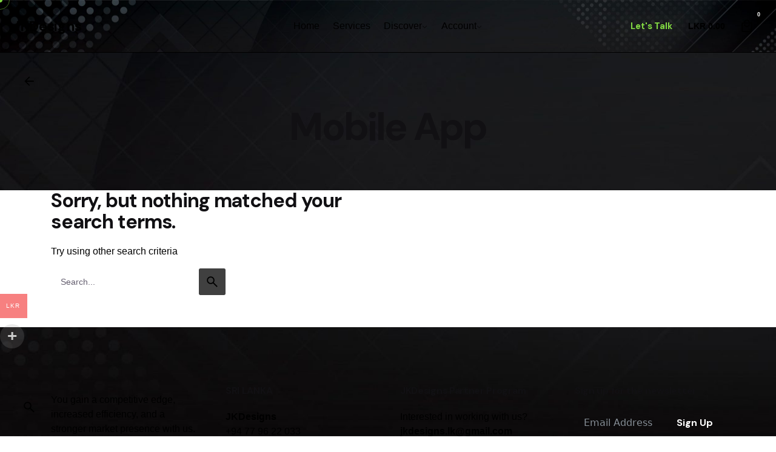

--- FILE ---
content_type: text/css
request_url: https://jkdesigns.lk/wp-content/plugins/payhere-payment-gateway/public/css/payhere-checkout-styles.css?ver=2.3.9
body_size: 1131
content:
.payhere-overlay {
	position: fixed;
	top: 0;
	left: 0;
	width: 100vw;
	height: 100vh;
	background-color: rgba(0, 0, 0, 0.8);
	display: flex;
	align-items: center;
	justify-content: center;
	z-index: 999;
}

.payhere-content {
	padding: 10px;
	background-color: transparent;
	color: #efefef;
	text-align: center;
}

.payhere-content h3 {
	color: #efefef;
}

.pay-button-wrapper {
	display: flex;
	align-items: center;
}
.pay-button-wrapper label{
	margin: 0px;
}

#show_payhere_charge_now {
	margin-right: 15px;
}

.payhere-button {
	background-color: #2447d7;
	color: #fff;
	border-radius: 5px;
	padding: 4px 10px;
	border: none;
	margin: 10px;
}

.ph-btn{
	padding: 12px 22px;
	text-decoration: none!important;
	margin: 5px;
	display: inline-block;
}
.ph-btn.blue{
	background-color: #2447d7;
	color: #efefef;
	border: 1px solid #1c3ab3;
}
.ph-btn.gray{
	background-color: #eeeeee;
	color: #202020;
	border: 1px solid #dadada;
}

.payhere-button-alt {
	background-color: transparent;
	color: #2447d7;
	border-radius: 5px;
	padding: 4px 10px;
	border: none;
	margin: 10px;
}

.payhere-overlay img {
	width: 60px;
	margin: auto;
}


--- FILE ---
content_type: text/css
request_url: https://jkdesigns.lk/wp-content/plugins/payhere-payment-gateway/public/css/payhere-ipg-public.css?ver=2.3.9
body_size: 525
content:
/**
 * All of the CSS for your public-facing functionality should be
 * included in this file.
 */

.payhere-card-container {
	padding: 20px;
}

.payhere-card-container h4 {
	font-size: 16px;
}

.payhere-card-container p {
	margin: 0px;
}

.payhere-saved-card-wrapper {
	display: flex;
	padding: 10px;
	align-items: center;
	border: 1px  solid #f5f4f4;
	box-shadow: 1px 2px #f5f4f4;
}
.payhere-method-icon{
	margin-right: 10px;
}
.payhere-method-info{
	font-size: 12px;
}
.payhere-method-icon img{
	height: 50px!important;
}


--- FILE ---
content_type: text/css
request_url: https://jkdesigns.lk/wp-content/themes/ohio-child/style.css?ver=1.0.0
body_size: 809
content:
/*!
Theme Name: Ohio-Child
Theme URI: http://ohio.colabr.io/
Author: Colabrio
Author URI: http://colabr.io/
Description: Ohio is a WordPress theme bundled with premium plugins to build a modern and functional website.
Version: 1.0.0
License: GNU General Public License v2 or later
License URI: http://www.gnu.org/licenses/gpl-2.0.html
Template: ohio
Text Domain: ohio-child
Tags: ajax, customizer, ecommerce, portfolio, minimal, page builder, responsive, multipurpose, shop, store, woocommerce, wpml

This theme, like WordPress, is licensed under the GPL.
Use it to make something cool, have fun, and share what you've learned with others.

Normalizing styles have been helped along thanks to the fine work of
Nicolas Gallagher and Jonathan Neal http://necolas.github.com/normalize.css/
*/


--- FILE ---
content_type: text/javascript
request_url: https://jkdesigns.lk/wp-content/plugins/hcaptcha-for-forms-and-more/assets/js/hcaptcha-fluentform.min.js?ver=4.18.0
body_size: 8720
content:
(()=>{"use strict";var t={2981:(t,e,n)=>{function r(t){return r="function"==typeof Symbol&&"symbol"==typeof Symbol.iterator?function(t){return typeof t}:function(t){return t&&"function"==typeof Symbol&&t.constructor===Symbol&&t!==Symbol.prototype?"symbol":typeof t},r(t)}function a(t,e){return function(t){if(Array.isArray(t))return t}(t)||function(t,e){var n=null==t?null:"undefined"!=typeof Symbol&&t[Symbol.iterator]||t["@@iterator"];if(null!=n){var r,a,o,c,i=[],u=!0,l=!1;try{if(o=(n=n.call(t)).next,0===e){if(Object(n)!==n)return;u=!1}else for(;!(u=(r=o.call(n)).done)&&(i.push(r.value),i.length!==e);u=!0);}catch(t){l=!0,a=t}finally{try{if(!u&&null!=n.return&&(c=n.return(),Object(c)!==c))return}finally{if(l)throw a}}return i}}(t,e)||function(t,e){if(t){if("string"==typeof t)return o(t,e);var n={}.toString.call(t).slice(8,-1);return"Object"===n&&t.constructor&&(n=t.constructor.name),"Map"===n||"Set"===n?Array.from(t):"Arguments"===n||/^(?:Ui|I)nt(?:8|16|32)(?:Clamped)?Array$/.test(n)?o(t,e):void 0}}(t,e)||function(){throw new TypeError("Invalid attempt to destructure non-iterable instance.\nIn order to be iterable, non-array objects must have a [Symbol.iterator]() method.")}()}function o(t,e){(null==e||e>t.length)&&(e=t.length);for(var n=0,r=Array(e);n<e;n++)r[n]=t[n];return r}function c(t,e){for(var n=0;n<e.length;n++){var r=e[n];r.enumerable=r.enumerable||!1,r.configurable=!0,"value"in r&&(r.writable=!0),Object.defineProperty(t,i(r.key),r)}}function i(t){var e=function(t,e){if("object"!=r(t)||!t)return t;var n=t[Symbol.toPrimitive];if(void 0!==n){var a=n.call(t,e||"default");if("object"!=r(a))return a;throw new TypeError("@@toPrimitive must return a primitive value.")}return("string"===e?String:Number)(t)}(t,"string");return"symbol"==r(e)?e:e+""}function u(t){var e;if(!t)return"";var n;return String("value"in t?null!==(n=t.value)&&void 0!==n?n:"":null!==(e=t.getAttribute("value"))&&void 0!==e?e:"")}n.d(e,{d:()=>l});var l=function(){function t(){!function(t,e){if(!(t instanceof e))throw new TypeError("Cannot call a class as a function")}(this,t),this.params=null}return e=t,r=[{key:"checkAction",value:function(t,e,n){var r,a=null!==(r=t.data)&&void 0!==r?r:"";if("string"!=typeof a)return!1;var o=a.startsWith("?")?a.slice(1):a;try{this.params=new URLSearchParams(o)}catch(t){this.params=new URLSearchParams}return this.params.get(e)===n}},{key:"addHCaptchaData",value:function(e,n,r,o){if(t.checkAction(e,"action",n)){for(var c=t.getHCaptchaData(o,r),i="",u=0,l=Object.entries(c);u<l.length;u++){var f=a(l[u],2),d=f[0],s=f[1];this.params.has(d)||(i+="&".concat(d,"=").concat(s))}e.data+=i}}},{key:"getHCaptchaData",value:function(t,e){for(var n,r,a=(r=t)?r.jquery||Array.isArray(r)?r[0]||document:r:document,o=null!=a&&a.querySelector?a.querySelector('input[id^="hcap_hp_"]'):null,c={},i=0,l=["h-captcha-response","hcaptcha-widget-id",e,null!==(n=null==o?void 0:o.getAttribute("name"))&&void 0!==n?n:"","hcap_hp_sig","hcap_fst_token"];i<l.length;i++){var f=l[i];if(f){var d=null!=a&&a.querySelector?a.querySelector('[name="'.concat(f,'"]')):null;c[f]=u(d)}}return c}},{key:"installFetchEvents",value:function(){if("undefined"!=typeof window&&"function"==typeof window.fetch&&!window.__hcapFetchWrapped){var t;t=window.fetch,window.fetch=function(){for(var e=arguments.length,n=new Array(e),r=0;r<e;r++)n[r]=arguments[r];try{window.dispatchEvent(new CustomEvent("hCaptchaFetch:before",{detail:{args:n}}))}catch(t){}var a=t.apply(void 0,n);return a.then(function(t){try{window.dispatchEvent(new CustomEvent("hCaptchaFetch:success",{detail:{args:n,response:t.clone()}}))}catch(t){}}).catch(function(t){try{window.dispatchEvent(new CustomEvent("hCaptchaFetch:error",{detail:{args:n,error:t}}))}catch(t){}}).finally(function(){try{window.dispatchEvent(new CustomEvent("hCaptchaFetch:complete",{detail:{args:n}}))}catch(t){}}),a};try{Object.defineProperty(window,"__hcapFetchWrapped",{value:!0,configurable:!0})}catch(t){window.__hcapFetchWrapped=!0}}}}],(n=null)&&c(e.prototype,n),r&&c(e,r),Object.defineProperty(e,"prototype",{writable:!1}),e;var e,n,r}()}},e={};function n(r){var a=e[r];if(void 0!==a)return a.exports;var o=e[r]={exports:{}};return t[r](o,o.exports,n),o.exports}n.d=(t,e)=>{for(var r in e)n.o(e,r)&&!n.o(t,r)&&Object.defineProperty(t,r,{enumerable:!0,get:e[r]})},n.o=(t,e)=>Object.prototype.hasOwnProperty.call(t,e);var r=n(2981);function a(t){return function(t){if(Array.isArray(t))return c(t)}(t)||function(t){if("undefined"!=typeof Symbol&&null!=t[Symbol.iterator]||null!=t["@@iterator"])return Array.from(t)}(t)||o(t)||function(){throw new TypeError("Invalid attempt to spread non-iterable instance.\nIn order to be iterable, non-array objects must have a [Symbol.iterator]() method.")}()}function o(t,e){if(t){if("string"==typeof t)return c(t,e);var n={}.toString.call(t).slice(8,-1);return"Object"===n&&t.constructor&&(n=t.constructor.name),"Map"===n||"Set"===n?Array.from(t):"Arguments"===n||/^(?:Ui|I)nt(?:8|16|32)(?:Clamped)?Array$/.test(n)?c(t,e):void 0}}function c(t,e){(null==e||e>t.length)&&(e=t.length);for(var n=0,r=Array(e);n<e;n++)r[n]=t[n];return r}var i=window.hCaptchaFluentForm||function(t,e){var n="fluentform_submit",c={init:function(){r.d.installFetchEvents(),t.addEventListener("hCaptchaFetch:before",c.fetchBefore),t.addEventListener("hCaptchaFetch:complete",c.fetchComplete),document.addEventListener("hCaptchaLoaded",c.onHCaptchaLoaded),e(document).on("ajaxComplete",c.ajaxCompleteHandler)},onHCaptchaLoaded:function(){var e=".ffc_conv_form",n=function(){return null!==document.getElementById("hcaptcha-container")},r=function(){var r=document.querySelector(e),c=".ff-btn",i=function(t){return null!==t.querySelector(c)},u=function(){var e="h-captcha-hidden",n=document.getElementsByClassName(e)[0],a=r.querySelector(c),o=n.cloneNode(!0),i=document.createElement("form");i.setAttribute("method","POST"),a.parentNode.insertBefore(i,a),i.appendChild(a),a.before(o),o.classList.remove(e),o.querySelector("h-captcha").classList.add("h-captcha"),o.style.display="block",t.hCaptchaBindEvents()},l=function(t){var e,n=function(t,e){var n="undefined"!=typeof Symbol&&t[Symbol.iterator]||t["@@iterator"];if(!n){if(Array.isArray(t)||(n=o(t))||e&&t&&"number"==typeof t.length){n&&(t=n);var r=0,a=function(){};return{s:a,n:function(){return r>=t.length?{done:!0}:{done:!1,value:t[r++]}},e:function(t){throw t},f:a}}throw new TypeError("Invalid attempt to iterate non-iterable instance.\nIn order to be iterable, non-array objects must have a [Symbol.iterator]() method.")}var c,i=!0,u=!1;return{s:function(){n=n.call(t)},n:function(){var t=n.next();return i=t.done,t},e:function(t){u=!0,c=t},f:function(){try{i||null==n.return||n.return()}finally{if(u)throw c}}}}(t);try{for(n.s();!(e=n.n()).done;){var r=e.value;"attributes"===r.type&&"class"===r.attributeName&&r.oldValue&&r.oldValue.includes("q-is-inactive")&&(i(r.target)&&u())}}catch(t){n.e(t)}finally{n.f()}};if(!n()){var f=r.querySelectorAll(".q-form"),d={attributes:!0,attributeOldValue:!0};a(f).map(function(t){return new MutationObserver(l).observe(t,d),t})}};if(document.querySelector(e)){var c=hcaptcha.render;hcaptcha.render=function(e,r){var a=t.hCaptcha.getParams();n()&&"invisible"===a.size&&(a.size="normal"),a.callback=r.callback,c(e,a)};var i,u=document.getElementsByTagName("script")[0],l=document.createElement("script");l.type="text/javascript",l.id=HCaptchaFluentFormObject.id,l.src=HCaptchaFluentFormObject.url,u.parentNode.insertBefore(l,u),(i=e+" .vff-footer",new Promise(function(t){if(document.querySelector(i))return t(document.querySelector(i));var e=new MutationObserver(function(){document.querySelector(i)&&(t(document.querySelector(i)),e.disconnect())});e.observe(document.body,{childList:!0,subtree:!0})})).then(function(){r()})}},fetchBefore:function(t){var a,o,c,i,u=null!==(a=null==t||null===(o=t.detail)||void 0===o||null===(o=o.args)||void 0===o?void 0:o[1])&&void 0!==a?a:{},l=u.body;if((l instanceof FormData||l instanceof URLSearchParams)&&l.get("action")===n){var f=null!==(c=l.get("data"))&&void 0!==c?c:"",d=null!==(i=l.get("form_id"))&&void 0!==i?i:"",s=e(".ff_conv_app_".concat(d));if(null!=s&&s.length){var h={data:f};r.d.addHCaptchaData(h,"","hcaptcha_fluentform_nonce",s),l.set("data",h.data),u.body=l,t.detail.args[1]=u}}},fetchComplete:function(e){var r,a,o=(null!==(r=null==e||null===(a=e.detail)||void 0===a||null===(a=a.args)||void 0===a?void 0:a[1])&&void 0!==r?r:{}).body;(o instanceof FormData||o instanceof URLSearchParams)&&o.get("action")===n&&t.hCaptchaBindEvents()},ajaxCompleteHandler:function(e,r,a){new URLSearchParams(a.data).get("action")===n&&t.hCaptchaBindEvents()}};return c}(window,jQuery);window.hCaptchaFluentForm=i,i.init()})();